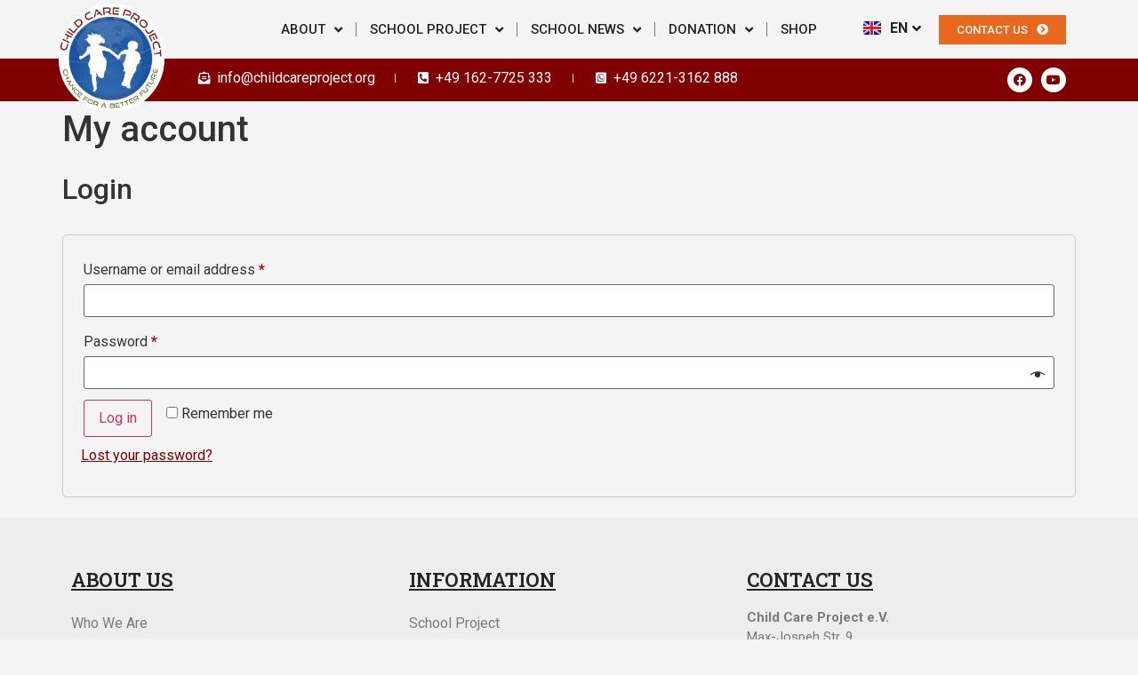

--- FILE ---
content_type: text/css
request_url: https://childcareproject.org/wp-content/uploads/elementor/css/post-11.css?ver=1743408142
body_size: 1958
content:
.elementor-11 .elementor-element.elementor-element-395f395{width:var( --container-widget-width, 119px );max-width:119px;--container-widget-width:119px;--container-widget-flex-grow:0;top:4px;z-index:20;}body:not(.rtl) .elementor-11 .elementor-element.elementor-element-395f395{left:-4px;}body.rtl .elementor-11 .elementor-element.elementor-element-395f395{right:-4px;}.elementor-11 .elementor-element.elementor-element-395f395 > .elementor-widget-container{background-color:#FFFFFF;border-radius:100px 100px 100px 100px;}.elementor-11 .elementor-element.elementor-element-c968909 .elementor-menu-toggle{margin-right:auto;background-color:#7F0000;}.elementor-11 .elementor-element.elementor-element-c968909 .elementor-nav-menu .elementor-item{font-family:"Roboto", Sans-serif;font-size:15px;font-weight:500;text-transform:uppercase;text-decoration:none;}.elementor-11 .elementor-element.elementor-element-c968909 .elementor-nav-menu--main .elementor-item{color:#242424;fill:#242424;padding-left:0px;padding-right:0px;}.elementor-11 .elementor-element.elementor-element-c968909 .elementor-nav-menu--main .elementor-item:hover,
					.elementor-11 .elementor-element.elementor-element-c968909 .elementor-nav-menu--main .elementor-item.elementor-item-active,
					.elementor-11 .elementor-element.elementor-element-c968909 .elementor-nav-menu--main .elementor-item.highlighted,
					.elementor-11 .elementor-element.elementor-element-c968909 .elementor-nav-menu--main .elementor-item:focus{color:#800000;fill:#800000;}.elementor-11 .elementor-element.elementor-element-c968909 .elementor-nav-menu--main:not(.e--pointer-framed) .elementor-item:before,
					.elementor-11 .elementor-element.elementor-element-c968909 .elementor-nav-menu--main:not(.e--pointer-framed) .elementor-item:after{background-color:#800000;}.elementor-11 .elementor-element.elementor-element-c968909 .e--pointer-framed .elementor-item:before,
					.elementor-11 .elementor-element.elementor-element-c968909 .e--pointer-framed .elementor-item:after{border-color:#800000;}.elementor-11 .elementor-element.elementor-element-c968909{--e-nav-menu-divider-content:"";--e-nav-menu-divider-style:solid;--e-nav-menu-divider-width:1px;--e-nav-menu-horizontal-menu-item-margin:calc( 30px / 2 );}.elementor-11 .elementor-element.elementor-element-c968909 .e--pointer-framed .elementor-item:before{border-width:4px;}.elementor-11 .elementor-element.elementor-element-c968909 .e--pointer-framed.e--animation-draw .elementor-item:before{border-width:0 0 4px 4px;}.elementor-11 .elementor-element.elementor-element-c968909 .e--pointer-framed.e--animation-draw .elementor-item:after{border-width:4px 4px 0 0;}.elementor-11 .elementor-element.elementor-element-c968909 .e--pointer-framed.e--animation-corners .elementor-item:before{border-width:4px 0 0 4px;}.elementor-11 .elementor-element.elementor-element-c968909 .e--pointer-framed.e--animation-corners .elementor-item:after{border-width:0 4px 4px 0;}.elementor-11 .elementor-element.elementor-element-c968909 .e--pointer-underline .elementor-item:after,
					 .elementor-11 .elementor-element.elementor-element-c968909 .e--pointer-overline .elementor-item:before,
					 .elementor-11 .elementor-element.elementor-element-c968909 .e--pointer-double-line .elementor-item:before,
					 .elementor-11 .elementor-element.elementor-element-c968909 .e--pointer-double-line .elementor-item:after{height:4px;}.elementor-11 .elementor-element.elementor-element-c968909 .elementor-nav-menu--main:not(.elementor-nav-menu--layout-horizontal) .elementor-nav-menu > li:not(:last-child){margin-bottom:30px;}.elementor-11 .elementor-element.elementor-element-c968909 .elementor-nav-menu--dropdown a, .elementor-11 .elementor-element.elementor-element-c968909 .elementor-menu-toggle{color:var( --e-global-color-4cad938 );}.elementor-11 .elementor-element.elementor-element-c968909 .elementor-nav-menu--dropdown{background-color:var( --e-global-color-0e26240 );border-style:solid;border-width:1px 1px 5px 1px;border-color:#800000;}.elementor-11 .elementor-element.elementor-element-c968909 .elementor-nav-menu--dropdown a:hover,
					.elementor-11 .elementor-element.elementor-element-c968909 .elementor-nav-menu--dropdown a.elementor-item-active,
					.elementor-11 .elementor-element.elementor-element-c968909 .elementor-nav-menu--dropdown a.highlighted,
					.elementor-11 .elementor-element.elementor-element-c968909 .elementor-menu-toggle:hover{color:var( --e-global-color-0e26240 );}.elementor-11 .elementor-element.elementor-element-c968909 .elementor-nav-menu--dropdown a:hover,
					.elementor-11 .elementor-element.elementor-element-c968909 .elementor-nav-menu--dropdown a.elementor-item-active,
					.elementor-11 .elementor-element.elementor-element-c968909 .elementor-nav-menu--dropdown a.highlighted{background-color:#F4F4F4;}.elementor-11 .elementor-element.elementor-element-c968909 .elementor-nav-menu--dropdown a.elementor-item-active{background-color:#F4F4F4;}.elementor-11 .elementor-element.elementor-element-c968909 .elementor-nav-menu--dropdown .elementor-item, .elementor-11 .elementor-element.elementor-element-c968909 .elementor-nav-menu--dropdown  .elementor-sub-item{font-family:"Roboto", Sans-serif;font-size:13px;font-weight:500;text-transform:uppercase;}.elementor-11 .elementor-element.elementor-element-c968909 .elementor-nav-menu--dropdown a{padding-left:10px;padding-right:10px;}.elementor-11 .elementor-element.elementor-element-c968909 div.elementor-menu-toggle:hover{color:#FFFFFF;}.elementor-11 .elementor-element.elementor-element-c968909 div.elementor-menu-toggle:hover svg{fill:#FFFFFF;}.elementor-11 .elementor-element.elementor-element-c968909 .elementor-menu-toggle:hover{background-color:#000000;}.elementor-11 .elementor-element.elementor-element-242eea9 .cpel-switcher__lang a{font-family:"Roboto", Sans-serif;font-weight:700;color:#242424;padding-top:9px;padding-bottom:9px;}.elementor-11 .elementor-element.elementor-element-242eea9 .cpel-switcher__icon{color:#242424;padding-left:5px;}.elementor-11 .elementor-element.elementor-element-242eea9.cpel-switcher--layout-dropdown .cpel-switcher__lang a{background-color:#F4F4F4;}.elementor-11 .elementor-element.elementor-element-242eea9.cpel-switcher--layout-dropdown .cpel-switcher__lang a:hover, .elementor-11 .elementor-element.elementor-element-242eea9.cpel-switcher--layout-dropdown .cpel-switcher__lang a:focus{background-color:#D9D9D9;}.elementor-11 .elementor-element.elementor-element-242eea9.cpel-switcher--aspect-ratio-11 .cpel-switcher__flag{width:20px;height:20px;}.elementor-11 .elementor-element.elementor-element-242eea9.cpel-switcher--aspect-ratio-43 .cpel-switcher__flag{width:20px;height:calc(20px * 0.75);}.elementor-11 .elementor-element.elementor-element-242eea9 .cpel-switcher__flag img{border-radius:0px;}.elementor-11 .elementor-element.elementor-element-242eea9 .cpel-switcher__code{padding-left:10px;}.elementor-bc-flex-widget .elementor-11 .elementor-element.elementor-element-86c50f4.elementor-column .elementor-widget-wrap{align-items:center;}.elementor-11 .elementor-element.elementor-element-86c50f4.elementor-column.elementor-element[data-element_type="column"] > .elementor-widget-wrap.elementor-element-populated{align-content:center;align-items:center;}.elementor-11 .elementor-element.elementor-element-a9962cd .elementor-button .elementor-align-icon-right{margin-left:0px;}.elementor-11 .elementor-element.elementor-element-a9962cd .elementor-button .elementor-align-icon-left{margin-right:0px;}.elementor-11 .elementor-element.elementor-element-a9962cd .elementor-button{background-color:#E8681E;border-radius:100px 100px 100px 100px;}.elementor-11 .elementor-element.elementor-element-a9962cd .elementor-button:hover, .elementor-11 .elementor-element.elementor-element-a9962cd .elementor-button:focus{background-color:#C04D0A;}.elementor-11 .elementor-element.elementor-element-8babc2b .elementor-button .elementor-align-icon-right{margin-left:10px;}.elementor-11 .elementor-element.elementor-element-8babc2b .elementor-button .elementor-align-icon-left{margin-right:10px;}.elementor-11 .elementor-element.elementor-element-8babc2b .elementor-button{font-family:"Roboto", Sans-serif;font-weight:500;text-transform:uppercase;text-decoration:none;background-color:#E8681E;border-radius:0px 0px 0px 0px;}.elementor-11 .elementor-element.elementor-element-8babc2b .elementor-button:hover, .elementor-11 .elementor-element.elementor-element-8babc2b .elementor-button:focus{background-color:#C04D0A;}.elementor-11 .elementor-element.elementor-element-fce8eb5:not(.elementor-motion-effects-element-type-background), .elementor-11 .elementor-element.elementor-element-fce8eb5 > .elementor-motion-effects-container > .elementor-motion-effects-layer{background-color:#800000;}.elementor-11 .elementor-element.elementor-element-fce8eb5{transition:background 0.3s, border 0.3s, border-radius 0.3s, box-shadow 0.3s;}.elementor-11 .elementor-element.elementor-element-fce8eb5 > .elementor-background-overlay{transition:background 0.3s, border-radius 0.3s, opacity 0.3s;}.elementor-11 .elementor-element.elementor-element-8f9ec3a .elementor-icon-list-items:not(.elementor-inline-items) .elementor-icon-list-item:not(:last-child){padding-bottom:calc(45px/2);}.elementor-11 .elementor-element.elementor-element-8f9ec3a .elementor-icon-list-items:not(.elementor-inline-items) .elementor-icon-list-item:not(:first-child){margin-top:calc(45px/2);}.elementor-11 .elementor-element.elementor-element-8f9ec3a .elementor-icon-list-items.elementor-inline-items .elementor-icon-list-item{margin-right:calc(45px/2);margin-left:calc(45px/2);}.elementor-11 .elementor-element.elementor-element-8f9ec3a .elementor-icon-list-items.elementor-inline-items{margin-right:calc(-45px/2);margin-left:calc(-45px/2);}body.rtl .elementor-11 .elementor-element.elementor-element-8f9ec3a .elementor-icon-list-items.elementor-inline-items .elementor-icon-list-item:after{left:calc(-45px/2);}body:not(.rtl) .elementor-11 .elementor-element.elementor-element-8f9ec3a .elementor-icon-list-items.elementor-inline-items .elementor-icon-list-item:after{right:calc(-45px/2);}.elementor-11 .elementor-element.elementor-element-8f9ec3a .elementor-icon-list-item:not(:last-child):after{content:"";height:45%;border-color:#ddd;}.elementor-11 .elementor-element.elementor-element-8f9ec3a .elementor-icon-list-items:not(.elementor-inline-items) .elementor-icon-list-item:not(:last-child):after{border-top-style:solid;border-top-width:1px;}.elementor-11 .elementor-element.elementor-element-8f9ec3a .elementor-icon-list-items.elementor-inline-items .elementor-icon-list-item:not(:last-child):after{border-left-style:solid;}.elementor-11 .elementor-element.elementor-element-8f9ec3a .elementor-inline-items .elementor-icon-list-item:not(:last-child):after{border-left-width:1px;}.elementor-11 .elementor-element.elementor-element-8f9ec3a .elementor-icon-list-icon i{color:#FFFFFF;transition:color 0.3s;}.elementor-11 .elementor-element.elementor-element-8f9ec3a .elementor-icon-list-icon svg{fill:#FFFFFF;transition:fill 0.3s;}.elementor-11 .elementor-element.elementor-element-8f9ec3a{--e-icon-list-icon-size:14px;--icon-vertical-offset:0px;}.elementor-11 .elementor-element.elementor-element-8f9ec3a .elementor-icon-list-text{color:#FFFFFF;transition:color 0.3s;}.elementor-11 .elementor-element.elementor-element-53e3bf1{--grid-template-columns:repeat(0, auto);--icon-size:14px;--grid-column-gap:10px;--grid-row-gap:0px;}.elementor-11 .elementor-element.elementor-element-53e3bf1 .elementor-widget-container{text-align:right;}.elementor-11 .elementor-element.elementor-element-53e3bf1 .elementor-social-icon{background-color:#FFFFFF;}.elementor-11 .elementor-element.elementor-element-53e3bf1 .elementor-social-icon i{color:#800000;}.elementor-11 .elementor-element.elementor-element-53e3bf1 .elementor-social-icon svg{fill:#800000;}@media(max-width:767px){.elementor-11 .elementor-element.elementor-element-e3a970f{margin-top:0px;margin-bottom:-35px;}.elementor-11 .elementor-element.elementor-element-395f395{width:var( --container-widget-width, 54px );max-width:54px;--container-widget-width:54px;--container-widget-flex-grow:0;top:-76px;}body:not(.rtl) .elementor-11 .elementor-element.elementor-element-395f395{left:112px;}body.rtl .elementor-11 .elementor-element.elementor-element-395f395{right:112px;}.elementor-11 .elementor-element.elementor-element-207978a{width:15%;}.elementor-11 .elementor-element.elementor-element-207978a > .elementor-widget-wrap > .elementor-widget:not(.elementor-widget__width-auto):not(.elementor-widget__width-initial):not(:last-child):not(.elementor-absolute){margin-bottom:20px;}.elementor-11 .elementor-element.elementor-element-c968909 .elementor-nav-menu--main > .elementor-nav-menu > li > .elementor-nav-menu--dropdown, .elementor-11 .elementor-element.elementor-element-c968909 .elementor-nav-menu__container.elementor-nav-menu--dropdown{margin-top:22px !important;}.elementor-11 .elementor-element.elementor-element-c968909{--nav-menu-icon-size:25px;}.elementor-11 .elementor-element.elementor-element-c968909 .elementor-menu-toggle{border-width:0px;border-radius:62px;}.elementor-11 .elementor-element.elementor-element-c968909 > .elementor-widget-container{margin:5px 0px 0px 0px;}.elementor-11 .elementor-element.elementor-element-77f89e1{width:70%;}.elementor-11 .elementor-element.elementor-element-77f89e1 > .elementor-widget-wrap > .elementor-widget:not(.elementor-widget__width-auto):not(.elementor-widget__width-initial):not(:last-child):not(.elementor-absolute){margin-bottom:20px;}.elementor-11 .elementor-element.elementor-element-86c50f4{width:15%;z-index:20;}.elementor-11 .elementor-element.elementor-element-a9962cd .elementor-button{padding:13px 13px 13px 13px;}.elementor-11 .elementor-element.elementor-element-a9962cd > .elementor-widget-container{margin:4px 0px 0px 0px;}.elementor-11 .elementor-element.elementor-element-53e3bf1 .elementor-widget-container{text-align:center;}}@media(min-width:768px){.elementor-11 .elementor-element.elementor-element-7101466{width:10.263%;}.elementor-11 .elementor-element.elementor-element-207978a{width:65.087%;}.elementor-11 .elementor-element.elementor-element-77f89e1{width:10.264%;}.elementor-11 .elementor-element.elementor-element-86c50f4{width:14.364%;}.elementor-11 .elementor-element.elementor-element-489f80f{width:79.912%;}.elementor-11 .elementor-element.elementor-element-7a17354{width:20.001%;}}

--- FILE ---
content_type: text/css
request_url: https://childcareproject.org/wp-content/uploads/elementor/css/post-1092.css?ver=1696851218
body_size: 1183
content:
.elementor-1092 .elementor-element.elementor-element-e0dad45:not(.elementor-motion-effects-element-type-background), .elementor-1092 .elementor-element.elementor-element-e0dad45 > .elementor-motion-effects-container > .elementor-motion-effects-layer{background-color:#EDEDED;}.elementor-1092 .elementor-element.elementor-element-e0dad45{transition:background 0.3s, border 0.3s, border-radius 0.3s, box-shadow 0.3s;margin-top:-10px;margin-bottom:0px;padding:50px 0px 50px 0px;}.elementor-1092 .elementor-element.elementor-element-e0dad45 > .elementor-background-overlay{transition:background 0.3s, border-radius 0.3s, opacity 0.3s;}.elementor-1092 .elementor-element.elementor-element-14a8343{text-align:left;}.elementor-1092 .elementor-element.elementor-element-14a8343 .elementor-heading-title{color:#242424;font-family:"Roboto Slab", Sans-serif;font-size:22px;font-weight:600;text-transform:uppercase;text-decoration:underline;}.elementor-1092 .elementor-element.elementor-element-71293e2 .elementor-nav-menu .elementor-item{font-family:"Roboto", Sans-serif;font-weight:400;}.elementor-1092 .elementor-element.elementor-element-71293e2 .elementor-nav-menu--main .elementor-item{color:#7A7A7A;fill:#7A7A7A;padding-left:0px;padding-right:0px;padding-top:8px;padding-bottom:8px;}.elementor-1092 .elementor-element.elementor-element-71293e2 .elementor-nav-menu--main .elementor-item:hover,
					.elementor-1092 .elementor-element.elementor-element-71293e2 .elementor-nav-menu--main .elementor-item.elementor-item-active,
					.elementor-1092 .elementor-element.elementor-element-71293e2 .elementor-nav-menu--main .elementor-item.highlighted,
					.elementor-1092 .elementor-element.elementor-element-71293e2 .elementor-nav-menu--main .elementor-item:focus{color:#800000;fill:#800000;}.elementor-1092 .elementor-element.elementor-element-71293e2 .elementor-nav-menu--main .elementor-item.elementor-item-active{color:#800000;}.elementor-1092 .elementor-element.elementor-element-71293e2 .elementor-nav-menu--dropdown{background-color:#EDEDED;}.elementor-1092 .elementor-element.elementor-element-71293e2 .elementor-nav-menu--dropdown a:hover,
					.elementor-1092 .elementor-element.elementor-element-71293e2 .elementor-nav-menu--dropdown a.elementor-item-active,
					.elementor-1092 .elementor-element.elementor-element-71293e2 .elementor-nav-menu--dropdown a.highlighted{background-color:#800000;}.elementor-1092 .elementor-element.elementor-element-16d5368{text-align:left;}.elementor-1092 .elementor-element.elementor-element-16d5368 .elementor-heading-title{color:#242424;font-family:"Roboto Slab", Sans-serif;font-size:22px;font-weight:600;text-transform:uppercase;text-decoration:underline;}.elementor-1092 .elementor-element.elementor-element-0917014 .elementor-nav-menu .elementor-item{font-family:"Roboto", Sans-serif;font-weight:400;}.elementor-1092 .elementor-element.elementor-element-0917014 .elementor-nav-menu--main .elementor-item{color:#7A7A7A;fill:#7A7A7A;padding-left:0px;padding-right:0px;padding-top:8px;padding-bottom:8px;}.elementor-1092 .elementor-element.elementor-element-0917014 .elementor-nav-menu--main .elementor-item:hover,
					.elementor-1092 .elementor-element.elementor-element-0917014 .elementor-nav-menu--main .elementor-item.elementor-item-active,
					.elementor-1092 .elementor-element.elementor-element-0917014 .elementor-nav-menu--main .elementor-item.highlighted,
					.elementor-1092 .elementor-element.elementor-element-0917014 .elementor-nav-menu--main .elementor-item:focus{color:#800000;fill:#800000;}.elementor-1092 .elementor-element.elementor-element-0917014 .elementor-nav-menu--main .elementor-item.elementor-item-active{color:#800000;}.elementor-1092 .elementor-element.elementor-element-0917014 .elementor-nav-menu--dropdown{background-color:#EDEDED;}.elementor-1092 .elementor-element.elementor-element-0917014 .elementor-nav-menu--dropdown a:hover,
					.elementor-1092 .elementor-element.elementor-element-0917014 .elementor-nav-menu--dropdown a.elementor-item-active,
					.elementor-1092 .elementor-element.elementor-element-0917014 .elementor-nav-menu--dropdown a.highlighted{background-color:#800000;}.elementor-1092 .elementor-element.elementor-element-b88a2ee{text-align:left;}.elementor-1092 .elementor-element.elementor-element-b88a2ee .elementor-heading-title{color:#242424;font-family:"Roboto Slab", Sans-serif;font-size:22px;font-weight:600;text-transform:uppercase;text-decoration:underline;}.elementor-1092 .elementor-element.elementor-element-e4b9971{color:#7A7A7A;font-family:"Roboto", Sans-serif;font-size:15px;font-weight:400;}.elementor-1092 .elementor-element.elementor-element-e4b9971 > .elementor-widget-container{margin:0px 0px -20px 0px;}.elementor-1092 .elementor-element.elementor-element-0a796f4{--divider-border-style:dotted;--divider-color:#BABABA;--divider-border-width:1px;}.elementor-1092 .elementor-element.elementor-element-0a796f4 .elementor-divider-separator{width:100%;}.elementor-1092 .elementor-element.elementor-element-0a796f4 .elementor-divider{padding-top:2px;padding-bottom:2px;}.elementor-1092 .elementor-element.elementor-element-438ffff .elementor-nav-menu .elementor-item{font-family:"Roboto", Sans-serif;font-weight:400;}.elementor-1092 .elementor-element.elementor-element-438ffff .elementor-nav-menu--main .elementor-item{color:#7A7A7A;fill:#7A7A7A;padding-left:0px;padding-right:0px;padding-top:8px;padding-bottom:8px;}.elementor-1092 .elementor-element.elementor-element-438ffff .elementor-nav-menu--main .elementor-item:hover,
					.elementor-1092 .elementor-element.elementor-element-438ffff .elementor-nav-menu--main .elementor-item.elementor-item-active,
					.elementor-1092 .elementor-element.elementor-element-438ffff .elementor-nav-menu--main .elementor-item.highlighted,
					.elementor-1092 .elementor-element.elementor-element-438ffff .elementor-nav-menu--main .elementor-item:focus{color:#800000;fill:#800000;}.elementor-1092 .elementor-element.elementor-element-438ffff .elementor-nav-menu--main .elementor-item.elementor-item-active{color:#800000;}.elementor-1092 .elementor-element.elementor-element-438ffff .elementor-nav-menu--dropdown{background-color:#EDEDED;}.elementor-1092 .elementor-element.elementor-element-438ffff .elementor-nav-menu--dropdown a:hover,
					.elementor-1092 .elementor-element.elementor-element-438ffff .elementor-nav-menu--dropdown a.elementor-item-active,
					.elementor-1092 .elementor-element.elementor-element-438ffff .elementor-nav-menu--dropdown a.highlighted{background-color:#800000;}.elementor-1092 .elementor-element.elementor-element-2f1f25d:not(.elementor-motion-effects-element-type-background), .elementor-1092 .elementor-element.elementor-element-2f1f25d > .elementor-motion-effects-container > .elementor-motion-effects-layer{background-color:#800000;}.elementor-1092 .elementor-element.elementor-element-2f1f25d{transition:background 0.3s, border 0.3s, border-radius 0.3s, box-shadow 0.3s;}.elementor-1092 .elementor-element.elementor-element-2f1f25d > .elementor-background-overlay{transition:background 0.3s, border-radius 0.3s, opacity 0.3s;}.elementor-bc-flex-widget .elementor-1092 .elementor-element.elementor-element-1d9740d.elementor-column .elementor-widget-wrap{align-items:center;}.elementor-1092 .elementor-element.elementor-element-1d9740d.elementor-column.elementor-element[data-element_type="column"] > .elementor-widget-wrap.elementor-element-populated{align-content:center;align-items:center;}.elementor-1092 .elementor-element.elementor-element-9a1e8ae{text-align:left;}.elementor-1092 .elementor-element.elementor-element-9a1e8ae .elementor-heading-title{color:#FFFFFF;font-family:"Roboto", Sans-serif;font-size:15px;font-weight:400;}.elementor-1092 .elementor-element.elementor-element-2debb93{--grid-template-columns:repeat(0, auto);--icon-size:14px;--grid-column-gap:10px;--grid-row-gap:0px;}.elementor-1092 .elementor-element.elementor-element-2debb93 .elementor-widget-container{text-align:center;}.elementor-1092 .elementor-element.elementor-element-2debb93 .elementor-social-icon{background-color:#FFFFFF;}.elementor-1092 .elementor-element.elementor-element-2debb93 .elementor-social-icon i{color:#800000;}.elementor-1092 .elementor-element.elementor-element-2debb93 .elementor-social-icon svg{fill:#800000;}.elementor-bc-flex-widget .elementor-1092 .elementor-element.elementor-element-5eb6318.elementor-column .elementor-widget-wrap{align-items:center;}.elementor-1092 .elementor-element.elementor-element-5eb6318.elementor-column.elementor-element[data-element_type="column"] > .elementor-widget-wrap.elementor-element-populated{align-content:center;align-items:center;}.elementor-1092 .elementor-element.elementor-element-04e09f2{text-align:right;}.elementor-1092 .elementor-element.elementor-element-04e09f2 .elementor-heading-title{color:#FFFFFF;font-family:"Roboto", Sans-serif;font-size:15px;font-weight:400;}@media(min-width:768px){.elementor-1092 .elementor-element.elementor-element-4f31904{width:24.385%;}.elementor-1092 .elementor-element.elementor-element-5eb6318{width:41.948%;}}@media(max-width:767px){.elementor-1092 .elementor-element.elementor-element-e0dad45{padding:50px 0px 20px 0px;}.elementor-1092 .elementor-element.elementor-element-65cb08a{width:50%;}.elementor-1092 .elementor-element.elementor-element-14a8343{text-align:center;}.elementor-1092 .elementor-element.elementor-element-14a8343 .elementor-heading-title{font-size:18px;}.elementor-1092 .elementor-element.elementor-element-dc4feef{width:50%;}.elementor-1092 .elementor-element.elementor-element-16d5368{text-align:center;}.elementor-1092 .elementor-element.elementor-element-16d5368 .elementor-heading-title{font-size:18px;}.elementor-1092 .elementor-element.elementor-element-b88a2ee{text-align:center;}.elementor-1092 .elementor-element.elementor-element-b88a2ee .elementor-heading-title{font-size:18px;}.elementor-1092 .elementor-element.elementor-element-e4b9971{text-align:center;}.elementor-1092 .elementor-element.elementor-element-9a1e8ae{text-align:center;}.elementor-1092 .elementor-element.elementor-element-9a1e8ae .elementor-heading-title{font-size:14px;}.elementor-1092 .elementor-element.elementor-element-04e09f2{text-align:center;}}